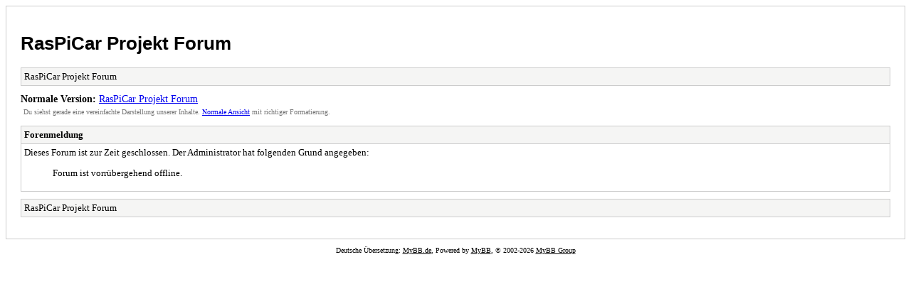

--- FILE ---
content_type: text/html; charset=UTF-8
request_url: https://raspicarprojekt.de/archive/index.php/forum-60.html
body_size: 516
content:
<!DOCTYPE html PUBLIC "-//W3C//DTD XHTML 1.0 Transitional//EN" "http://www.w3.org/TR/xhtml1/DTD/xhtml1-transitional.dtd">
<html xmlns="http://www.w3.org/1999/xhtml" xml:lang="de" lang="de">
<head>
<title>RasPiCar Projekt Forum</title>
<meta http-equiv="content-type" content="text/html; charset=UTF-8" />
<meta name="robots" content="index,follow" />
<link type="text/css" rel="stylesheet" rev="stylesheet" href="https://RasPiCarProjekt.de/archive/screen.css" media="screen" />
<link type="text/css" rel="stylesheet" rev="stylesheet" href="https://RasPiCarProjekt.de/archive/print.css" media="print" />
</head>
<body>
<div id="container">
<h1><a href="https://RasPiCarProjekt.de/index.php">RasPiCar Projekt Forum</a></h1>
<div class="navigation">RasPiCar Projekt Forum</div>
<div id="fullversion"><strong>Normale Version:</strong> <a href="https://RasPiCarProjekt.de/index.php">RasPiCar Projekt Forum</a></div>
<div id="infobox">Du siehst gerade eine vereinfachte Darstellung unserer Inhalte. <a href="https://RasPiCarProjekt.de/index.php">Normale Ansicht</a> mit richtiger Formatierung.</div>
<div id="content">
<div class="error">
<div class="header">Forenmeldung</div>
<div class="message">Dieses Forum ist zur Zeit geschlossen. Der Administrator hat folgenden Grund angegeben:<blockquote>Forum ist vorrübergehend offline. </blockquote></div>
</div>
</div>
<div class="navigation">RasPiCar Projekt Forum</div>
</div>
<div id="footer">
Deutsche Übersetzung: <a href="https://www.mybb.de/" target="_blank" rel="noopener">MyBB.de</a>, Powered by <a href="https://mybb.com">MyBB</a>, &copy; 2002-2026 <a href="https://mybb.com">MyBB Group</a>
</div>
</body>
</html>
